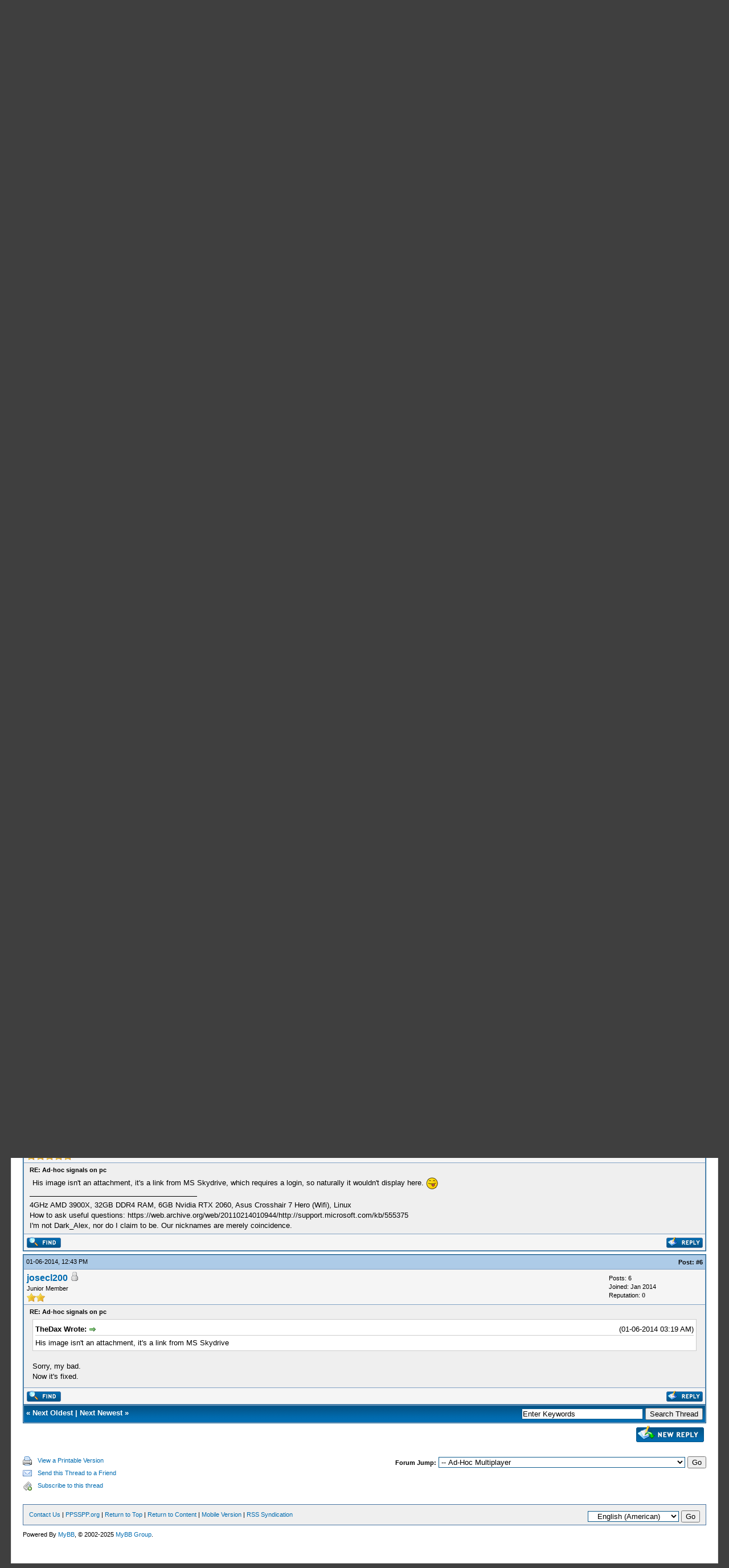

--- FILE ---
content_type: text/html; charset=UTF-8
request_url: https://forums.ppsspp.org/showthread.php?tid=8312&pid=66751
body_size: 7490
content:
<!DOCTYPE html PUBLIC "-//W3C//DTD XHTML 1.0 Transitional//EN" "http://www.w3.org/TR/xhtml1/DTD/xhtml1-transitional.dtd"><!-- start: showthread -->
<html xml:lang="en" lang="en" xmlns="http://www.w3.org/1999/xhtml">
<head>
<title>Ad-hoc signals on pc</title>
<!-- start: headerinclude -->
<link rel="alternate" type="application/rss+xml" title="Latest Threads (RSS 2.0)" href="https://forums.ppsspp.org/syndication.php" />
<link rel="alternate" type="application/atom+xml" title="Latest Threads (Atom 1.0)" href="https://forums.ppsspp.org/syndication.php?type=atom1.0" />
<meta http-equiv="Content-Type" content="text/html; charset=UTF-8" />
<meta http-equiv="Content-Script-Type" content="text/javascript" />
<script type="text/javascript" src="https://forums.ppsspp.org/jscripts/prototype.js?ver=1603"></script>
<script type="text/javascript" src="https://forums.ppsspp.org/jscripts/general.js?ver=1603"></script>
<script type="text/javascript" src="https://forums.ppsspp.org/jscripts/popup_menu.js?ver=1600"></script>
<link type="text/css" rel="stylesheet" href="https://forums.ppsspp.org/cache/themes/theme3/global.css" />
<link type="text/css" rel="stylesheet" href="https://forums.ppsspp.org/cache/themes/theme1/star_ratings.css" />
<link type="text/css" rel="stylesheet" href="https://forums.ppsspp.org/cache/themes/theme1/showthread.css" />

<script type="text/javascript">
<!--
	var cookieDomain = ".forums.ppsspp.org";
	var cookiePath = "/";
	var cookiePrefix = "";
	var deleteevent_confirm = "Are you sure you want to delete this event?";
	var removeattach_confirm = "Are you sure you want to remove the selected attachment from this post?";
	var loading_text = 'Loading. <br />Please Wait..';
	var saving_changes = 'Saving changes..';
	var use_xmlhttprequest = "1";
	var my_post_key = "24cd728446720b79292d53092b5494ab";
	var imagepath = "images";
// -->
</script>


<script type="text/javascript">

  var _gaq = _gaq || [];
  _gaq.push(['_setAccount', 'UA-32901101-1']);
  _gaq.push(['_trackPageview']);

  (function() {
    var ga = document.createElement('script'); ga.type = 'text/javascript'; ga.async = true;
    ga.src = ('https:' == document.location.protocol ? 'https://ssl' : 'http://www') + '.google-analytics.com/ga.js';
    var s = document.getElementsByTagName('script')[0]; s.parentNode.insertBefore(ga, s);
  })();

</script>
<!-- end: headerinclude -->
<script type="text/javascript">
<!--
	var quickdelete_confirm = "Are you sure you want to delete this post?";
// -->
</script>
<script type="text/javascript" src="jscripts/thread.js?ver=1603"></script>
</head>
<body>
	<!-- start: header -->
<div id="container">
		<a name="top" id="top"></a>
		<div id="header">
			<div class="logo" style="margin:0px"><a href="https://forums.ppsspp.org/index.php"><img src="https://forums.ppsspp.org/images/custom/dspforums.png" alt="forums.PPSSPP.org" title="forums.PPSSPP.org" /></a>

<style>
.responsive-white { width: 320px; height: 50px; }
@media(min-width: 500px) { .responsive-white { width: 468px; height: 60px; } }
@media(min-width: 800px) { .responsive-white { width: 728px; height: 90px; } }
</style>
<script async src="//pagead2.googlesyndication.com/pagead/js/adsbygoogle.js"></script>
<!-- Responsive White -->
<ins class="adsbygoogle responsive-white"
     style="display:inline-block"
     data-ad-client="ca-pub-3281131109267988"
     data-ad-slot="1035220834"></ins>
<script>
(adsbygoogle = window.adsbygoogle || []).push({});
</script>

<br><a href="http://www.ppsspp.org/">Back to ppsspp.org</a></div>
			<div class="menu">
				<ul>
					<li><a href="https://forums.ppsspp.org/search.php"><img src="images/toplinks/search.gif" alt="" title="" />Search</a></li>
					<li><a href="https://forums.ppsspp.org/memberlist.php"><img src="images/toplinks/memberlist.gif" alt="" title="" />Member List</a></li>
					<li><a href="https://forums.ppsspp.org/calendar.php"><img src="images/toplinks/calendar.gif" alt="" title="" />Calendar</a></li>
					<li><a href="https://forums.ppsspp.org/misc.php?action=help"><img src="images/toplinks/help.gif" alt="" title="" />Help</a></li>
				</ul>
			</div>
			<hr class="hidden" />
			<div id="panel">
				<!-- start: header_welcomeblock_guest -->
<script type="text/javascript">
<!--
	lang.username = "Username/Email";
	lang.password = "Password";
	lang.login = "Login";
	lang.lost_password = " &mdash; <a href=\"https://forums.ppsspp.org/member.php?action=lostpw\">Lost Password?<\/a>";
	lang.register_url = " &mdash; <a href=\"https://forums.ppsspp.org/member.php?action=register\">Register<\/a>";
	lang.remember_me = "Remember me";
// -->
</script>
<span style="float: right;"><strong>Current time:</strong> 11-04-2025, 06:03 PM</span>
		<span id="quick_login">Hello There, Guest! (<a href="https://forums.ppsspp.org/member.php?action=login" onclick="MyBB.quickLogin(); return false;">Login</a> &mdash; <a href="https://forums.ppsspp.org/member.php?action=register">Register</a>)</span>
<!-- end: header_welcomeblock_guest -->
			</div>
		</div>
		<hr class="hidden" />
		<br class="clear" />
		<div id="content">
			
			
			
			
			
			<!-- start: nav -->

<div class="navigation">
<!-- start: nav_bit -->
<a href="https://forums.ppsspp.org/index.php">forums.PPSSPP.org</a><!-- start: nav_sep -->
 / 
<!-- end: nav_sep -->
<!-- end: nav_bit --><!-- start: nav_bit -->
<a href="forumdisplay.php?fid=1">PPSSPP - Playstation Portable Simulator Suitable for Playing Portably</a><!-- start: nav_sep -->
 / 
<!-- end: nav_sep -->
<!-- end: nav_bit --><!-- start: nav_bit -->
<a href="forumdisplay.php?fid=34&amp;page=25">Ad-Hoc Multiplayer</a> <img src="images/arrow_down.gif" alt="v" title="" class="pagination_breadcrumb_link" id="breadcrumb_multipage" /><!-- start: multipage_breadcrumb -->
<div id="breadcrumb_multipage_popup" class="pagination pagination_breadcrumb" style="display: none;">
<!-- start: multipage_prevpage -->
<a href="forumdisplay.php?fid=34&amp;page=24" class="pagination_previous">&laquo; Previous</a>
<!-- end: multipage_prevpage --><!-- start: multipage_start -->
<a href="forumdisplay.php?fid=34" class="pagination_first">1</a>  ...
<!-- end: multipage_start --><!-- start: multipage_page -->
<a href="forumdisplay.php?fid=34&amp;page=21" class="pagination_page">21</a>
<!-- end: multipage_page --><!-- start: multipage_page -->
<a href="forumdisplay.php?fid=34&amp;page=22" class="pagination_page">22</a>
<!-- end: multipage_page --><!-- start: multipage_page -->
<a href="forumdisplay.php?fid=34&amp;page=23" class="pagination_page">23</a>
<!-- end: multipage_page --><!-- start: multipage_page -->
<a href="forumdisplay.php?fid=34&amp;page=24" class="pagination_page">24</a>
<!-- end: multipage_page --><!-- start: multipage_page_link_current -->
 <a href="forumdisplay.php?fid=34&amp;page=25" class="pagination_current">25</a>
<!-- end: multipage_page_link_current -->
</div>
<script type="text/javascript">
// <!--
	if(use_xmlhttprequest == "1")
	{
		new PopupMenu("breadcrumb_multipage");
	}
// -->
</script>
<!-- end: multipage_breadcrumb -->
<!-- end: nav_bit --><!-- start: nav_sep_active -->
 / 
<!-- end: nav_sep_active --><!-- start: nav_bit_active -->
<span class="active">Ad-hoc signals on pc</span>
<!-- end: nav_bit_active -->
</div>
<!-- end: nav -->
			<br />
<!-- end: header -->
	
	<div class="float_left">
		

	</div>
	<div class="float_right">
		<!-- start: showthread_newreply -->
<a href="newreply.php?tid=8312"><img src="images/english/newreply.gif" alt="Post Reply" title="Post Reply" /></a>&nbsp;
<!-- end: showthread_newreply -->
	</div>
	<!-- start: showthread_ratethread -->
<div style="margin-top: 6px; padding-right: 10px;" class="float_right">
		<script type="text/javascript" src="jscripts/rating.js?ver=1400"></script>
		<div id="success_rating_8312" style="float: left; padding-top: 2px; padding-right: 10px;">&nbsp;</div>
		<strong style="float: left; padding-right: 10px;">Thread Rating:</strong>
		<div class="inline_rating">
			<ul class="star_rating star_rating_notrated" id="rating_thread_8312">
				<li style="width: 0%" class="current_rating" id="current_rating_8312">0 Votes - 0 Average</li>
				<li><a class="one_star" title="1 star out of 5" href="./ratethread.php?tid=8312&amp;rating=1&amp;my_post_key=24cd728446720b79292d53092b5494ab">1</a></li>
				<li><a class="two_stars" title="2 stars out of 5" href="./ratethread.php?tid=8312&amp;rating=2&amp;my_post_key=24cd728446720b79292d53092b5494ab">2</a></li>
				<li><a class="three_stars" title="3 stars out of 5" href="./ratethread.php?tid=8312&amp;rating=3&amp;my_post_key=24cd728446720b79292d53092b5494ab">3</a></li>
				<li><a class="four_stars" title="4 stars out of 5" href="./ratethread.php?tid=8312&amp;rating=4&amp;my_post_key=24cd728446720b79292d53092b5494ab">4</a></li>
				<li><a class="five_stars" title="5 stars out of 5" href="./ratethread.php?tid=8312&amp;rating=5&amp;my_post_key=24cd728446720b79292d53092b5494ab">5</a></li>
			</ul>
		</div>
</div>
<!-- end: showthread_ratethread -->
	<table border="0" cellspacing="1" cellpadding="4" class="tborder" style="clear: both; border-bottom-width: 0;">
		<tr>
			<td class="thead" colspan="2">
				<div style="float: right;">
					<span class="smalltext"><strong><a href="showthread.php?mode=threaded&amp;tid=8312&amp;pid=66751#pid66751">Threaded Mode</a> | <a href="showthread.php?mode=linear&amp;tid=8312&amp;pid=66751#pid66751">Linear Mode</a></strong></span>
				</div>
				<div>
					<strong>Ad-hoc signals on pc</strong>
				</div>
			</td>
		</tr>
		
	</table>
	<div id="posts">
		<!-- start: postbit -->

<a name="pid66622" id="pid66622"></a>
<table border="0" cellspacing="1" cellpadding="4" class="tborder" style="border-top-width: 0; " id="post_66622">
	<tbody>
		<tr>
			<td class="tcat">
				<div class="float_left smalltext">
					01-05-2014, 08:19 PM <span id="edited_by_66622"><!-- start: postbit_editedby -->
<span class="smalltext">(This post was last modified: 01-06-2014 12:42 PM by <a href="https://forums.ppsspp.org/member.php?action=profile&amp;uid=18779">josecl200</a>.)</span>


<!-- end: postbit_editedby --></span>
				</div>
				<!-- start: postbit_posturl -->
<div style="float: right; width: auto; vertical-align: top"><img src="https://forums.ppsspp.org/images/mobile/posted_0.gif" alt="" width="08" height="08" title="Posted from GoMobile" style="vertical-align: middle;" /> <span class="smalltext"><strong>Post: <a href="showthread.php?tid=8312&amp;pid=66622#pid66622">#1</a></strong></span></div>
<!-- end: postbit_posturl -->
			</td>
		</tr>

		<tr>
			<td class="trow1 ">
				<table cellspacing="0" cellpadding="0" border="0" style="width: 100%;">
					<tr>
						<td class="post_avatar" width="1" style="">
							
						</td>
						<td class="post_author">
							<strong><span class="largetext"><a href="https://forums.ppsspp.org/member.php?action=profile&amp;uid=18779">josecl200</a></span></strong> <!-- start: postbit_offline -->
<img src="images/buddy_offline.gif" title="Offline" alt="Offline" />
<!-- end: postbit_offline --><br />
							<span class="smalltext">
								Junior Member<br />
								<img src="images/star.gif" border="0" alt="*" /><img src="images/star.gif" border="0" alt="*" /><br />
								
							</span>
						</td>
						<td class="smalltext post_author_info" width="165">
							<!-- start: postbit_author_user -->

	Posts: 6<br />
	Joined: Jan 2014
	<!-- start: postbit_reputation -->
<br />Reputation: <a href="reputation.php?uid=18779"><strong class="reputation_neutral">0</strong></a>
<!-- end: postbit_reputation -->
<!-- end: postbit_author_user -->
						</td>
					</tr>
				</table>
			</td>
		</tr>

		<tr>
			<td class="trow2 post_content ">
				<span class="smalltext"><strong><img src="images/icons/question.gif" alt="Question" style="vertical-align: middle;" />&nbsp;Ad-hoc signals on pc <div class="float_right"></div></strong></span>

				<div class="post_body" id="pid_66622">
					Hello guys, the other day i was playing some psp with my friend and i noticed that on the pc appeared a wifi signal with the game id and some other characters. <br />
<br />
So, the thing is, can this be used for doing real ad hoc without the pro online plugin? <br />
here is the pic<br />
<!-- start: postbit_attachments_thumbnails_thumbnail -->
<a href="attachment.php?aid=9978" target="_blank"><img src="attachment.php?thumbnail=9978" class="attachment" alt="" /></a>&nbsp;&nbsp;&nbsp;
<!-- end: postbit_attachments_thumbnails_thumbnail --><br />
<br />
Thanks in advice.
				</div>
				
				

				<div class="post_meta" id="post_meta_66622">
				
				</div>
			</td>
		</tr>

		<tr>
			<td class="trow1 post_buttons ">
				<div class="author_buttons float_left">
					<!-- start: postbit_find -->
<a href="search.php?action=finduser&amp;uid=18779"><img src="images/english/postbit_find.gif" alt="Find all posts by this user" title="Find all posts by this user" /></a>
<!-- end: postbit_find -->
				</div>
				<div class="post_management_buttons float_right"><!-- start: postbit_quote -->
<a href="newreply.php?tid=8312&amp;replyto=66622"><img src="images/english/postbit_quote.gif" alt="Quote this message in a reply" title="Quote this message in a reply" /></a>
<!-- end: postbit_quote -->
				</div>
			</td>
		</tr>
	</tbody>
</table>
<!-- end: postbit --><!-- start: postbit -->

<a name="pid66641" id="pid66641"></a>
<table border="0" cellspacing="1" cellpadding="4" class="tborder" style="margin-top: 5px; " id="post_66641">
	<tbody>
		<tr>
			<td class="tcat">
				<div class="float_left smalltext">
					01-06-2014, 12:59 AM <span id="edited_by_66641"><!-- start: postbit_editedby -->
<span class="smalltext">(This post was last modified: 01-06-2014 01:00 AM by <a href="https://forums.ppsspp.org/member.php?action=profile&amp;uid=16683">Raimoo</a>.)</span>


<!-- end: postbit_editedby --></span>
				</div>
				<!-- start: postbit_posturl -->
<div style="float: right; width: auto; vertical-align: top"><img src="https://forums.ppsspp.org/images/mobile/posted_0.gif" alt="" width="08" height="08" title="Posted from GoMobile" style="vertical-align: middle;" /> <span class="smalltext"><strong>Post: <a href="showthread.php?tid=8312&amp;pid=66641#pid66641">#2</a></strong></span></div>
<!-- end: postbit_posturl -->
			</td>
		</tr>

		<tr>
			<td class="trow1 ">
				<table cellspacing="0" cellpadding="0" border="0" style="width: 100%;">
					<tr>
						<td class="post_avatar" width="1" style="padding-right: 10px;">
							<!-- start: postbit_avatar -->
<a href="member.php?action=profile&amp;uid=16683"><img src="http://i62.tinypic.com/2wd6lw6.jpg?dateline=1417242231" alt="" width="51" height="70" /></a>
<!-- end: postbit_avatar -->
						</td>
						<td class="post_author">
							<strong><span class="largetext"><a href="https://forums.ppsspp.org/member.php?action=profile&amp;uid=16683">Raimoo</a></span></strong> <!-- start: postbit_offline -->
<img src="images/buddy_offline.gif" title="Offline" alt="Offline" />
<!-- end: postbit_offline --><br />
							<span class="smalltext">
								Currently Lurking o,o<br />
								<img src="images/star.gif" border="0" alt="*" /><img src="images/star.gif" border="0" alt="*" /><img src="images/star.gif" border="0" alt="*" /><img src="images/star.gif" border="0" alt="*" /><img src="images/star.gif" border="0" alt="*" /><br />
								
							</span>
						</td>
						<td class="smalltext post_author_info" width="165">
							<!-- start: postbit_author_user -->

	Posts: 1,018<br />
	Joined: Nov 2013
	<!-- start: postbit_reputation -->
<br />Reputation: <a href="reputation.php?uid=16683"><strong class="reputation_positive">20</strong></a>
<!-- end: postbit_reputation -->
<!-- end: postbit_author_user -->
						</td>
					</tr>
				</table>
			</td>
		</tr>

		<tr>
			<td class="trow2 post_content ">
				<span class="smalltext"><strong>RE: Ad-hoc signals on pc <div class="float_right"></div></strong></span>

				<div class="post_body" id="pid_66641">
					i cant see the pic tho.... (better fix that pic)<br />
<br />
but i think u meant the ad-hoc server... it records and tracks any connection for either other PC or PSP. Basically, it works like a normal server would do. It is required in order to make ad-hoc support work.<br />
<br />
<blockquote><cite>josecl200 Wrote:</cite>So, the thing is, can this be used for doing real ad hoc without the pro online plugin?</blockquote>
<br />
Nope and never will. You'll need PRO Online plugin to connect with PPSSPP emulator, since PPSSPP will be connected to colbird's server once the ad-hoc support coding have been completed.<br />
<br />
Unless if u referring to connecting to PSN, that's a different kind of story but connecting to PSN is impossible
				</div>
				
				<!-- start: postbit_signature -->
<hr size="1" width="25%"  align="left" />
o.o Oh Hi XD<br />
P.S: Wanted to go to Japan so badly<br />
<br />
AOD270<br />
Windows 7 Home Basic (32bit)<br />
Intel Atom N2800 (Quad-core) 1.86GHz<br />
Intel Graphic Media Accelerator 3600 series
<!-- end: postbit_signature -->

				<div class="post_meta" id="post_meta_66641">
				
				</div>
			</td>
		</tr>

		<tr>
			<td class="trow1 post_buttons ">
				<div class="author_buttons float_left">
					<!-- start: postbit_find -->
<a href="search.php?action=finduser&amp;uid=16683"><img src="images/english/postbit_find.gif" alt="Find all posts by this user" title="Find all posts by this user" /></a>
<!-- end: postbit_find -->
				</div>
				<div class="post_management_buttons float_right"><!-- start: postbit_quote -->
<a href="newreply.php?tid=8312&amp;replyto=66641"><img src="images/english/postbit_quote.gif" alt="Quote this message in a reply" title="Quote this message in a reply" /></a>
<!-- end: postbit_quote -->
				</div>
			</td>
		</tr>
	</tbody>
</table>
<!-- end: postbit --><!-- start: postbit -->

<a name="pid66648" id="pid66648"></a>
<table border="0" cellspacing="1" cellpadding="4" class="tborder" style="margin-top: 5px; " id="post_66648">
	<tbody>
		<tr>
			<td class="tcat">
				<div class="float_left smalltext">
					01-06-2014, 01:37 AM <span id="edited_by_66648"></span>
				</div>
				<!-- start: postbit_posturl -->
<div style="float: right; width: auto; vertical-align: top"><img src="https://forums.ppsspp.org/images/mobile/posted_0.gif" alt="" width="08" height="08" title="Posted from GoMobile" style="vertical-align: middle;" /> <span class="smalltext"><strong>Post: <a href="showthread.php?tid=8312&amp;pid=66648#pid66648">#3</a></strong></span></div>
<!-- end: postbit_posturl -->
			</td>
		</tr>

		<tr>
			<td class="trow1 ">
				<table cellspacing="0" cellpadding="0" border="0" style="width: 100%;">
					<tr>
						<td class="post_avatar" width="1" style="">
							
						</td>
						<td class="post_author">
							<strong><span class="largetext"><a href="https://forums.ppsspp.org/member.php?action=profile&amp;uid=18779">josecl200</a></span></strong> <!-- start: postbit_offline -->
<img src="images/buddy_offline.gif" title="Offline" alt="Offline" />
<!-- end: postbit_offline --><br />
							<span class="smalltext">
								Junior Member<br />
								<img src="images/star.gif" border="0" alt="*" /><img src="images/star.gif" border="0" alt="*" /><br />
								
							</span>
						</td>
						<td class="smalltext post_author_info" width="165">
							<!-- start: postbit_author_user -->

	Posts: 6<br />
	Joined: Jan 2014
	<!-- start: postbit_reputation -->
<br />Reputation: <a href="reputation.php?uid=18779"><strong class="reputation_neutral">0</strong></a>
<!-- end: postbit_reputation -->
<!-- end: postbit_author_user -->
						</td>
					</tr>
				</table>
			</td>
		</tr>

		<tr>
			<td class="trow2 post_content ">
				<span class="smalltext"><strong>Ad-hoc signals on pc <div class="float_right"></div></strong></span>

				<div class="post_body" id="pid_66648">
					<blockquote><cite><span> (01-06-2014 12:59 AM)</span>Raimoo Wrote: <a href="https://forums.ppsspp.org/showthread.php?pid=66641#pid66641" class="quick_jump">&nbsp;</a></cite>i cant see the pic tho.... (better fix that pic)</blockquote>
<br />
you dont see the 2nd pic or all of them? because i can see the first one. i will remove the other one. thanks
				</div>
				
				

				<div class="post_meta" id="post_meta_66648">
				
				</div>
			</td>
		</tr>

		<tr>
			<td class="trow1 post_buttons ">
				<div class="author_buttons float_left">
					<!-- start: postbit_find -->
<a href="search.php?action=finduser&amp;uid=18779"><img src="images/english/postbit_find.gif" alt="Find all posts by this user" title="Find all posts by this user" /></a>
<!-- end: postbit_find -->
				</div>
				<div class="post_management_buttons float_right"><!-- start: postbit_quote -->
<a href="newreply.php?tid=8312&amp;replyto=66648"><img src="images/english/postbit_quote.gif" alt="Quote this message in a reply" title="Quote this message in a reply" /></a>
<!-- end: postbit_quote -->
				</div>
			</td>
		</tr>
	</tbody>
</table>
<!-- end: postbit --><!-- start: postbit -->

<a name="pid66651" id="pid66651"></a>
<table border="0" cellspacing="1" cellpadding="4" class="tborder" style="margin-top: 5px; " id="post_66651">
	<tbody>
		<tr>
			<td class="tcat">
				<div class="float_left smalltext">
					01-06-2014, 01:49 AM <span id="edited_by_66651"></span>
				</div>
				<!-- start: postbit_posturl -->
<div style="float: right; width: auto; vertical-align: top"><img src="https://forums.ppsspp.org/images/mobile/posted_0.gif" alt="" width="08" height="08" title="Posted from GoMobile" style="vertical-align: middle;" /> <span class="smalltext"><strong>Post: <a href="showthread.php?tid=8312&amp;pid=66651#pid66651">#4</a></strong></span></div>
<!-- end: postbit_posturl -->
			</td>
		</tr>

		<tr>
			<td class="trow1 ">
				<table cellspacing="0" cellpadding="0" border="0" style="width: 100%;">
					<tr>
						<td class="post_avatar" width="1" style="padding-right: 10px;">
							<!-- start: postbit_avatar -->
<a href="member.php?action=profile&amp;uid=16683"><img src="http://i62.tinypic.com/2wd6lw6.jpg?dateline=1417242231" alt="" width="51" height="70" /></a>
<!-- end: postbit_avatar -->
						</td>
						<td class="post_author">
							<strong><span class="largetext"><a href="https://forums.ppsspp.org/member.php?action=profile&amp;uid=16683">Raimoo</a></span></strong> <!-- start: postbit_offline -->
<img src="images/buddy_offline.gif" title="Offline" alt="Offline" />
<!-- end: postbit_offline --><br />
							<span class="smalltext">
								Currently Lurking o,o<br />
								<img src="images/star.gif" border="0" alt="*" /><img src="images/star.gif" border="0" alt="*" /><img src="images/star.gif" border="0" alt="*" /><img src="images/star.gif" border="0" alt="*" /><img src="images/star.gif" border="0" alt="*" /><br />
								
							</span>
						</td>
						<td class="smalltext post_author_info" width="165">
							<!-- start: postbit_author_user -->

	Posts: 1,018<br />
	Joined: Nov 2013
	<!-- start: postbit_reputation -->
<br />Reputation: <a href="reputation.php?uid=16683"><strong class="reputation_positive">20</strong></a>
<!-- end: postbit_reputation -->
<!-- end: postbit_author_user -->
						</td>
					</tr>
				</table>
			</td>
		</tr>

		<tr>
			<td class="trow2 post_content ">
				<span class="smalltext"><strong>RE: Ad-hoc signals on pc <div class="float_right"></div></strong></span>

				<div class="post_body" id="pid_66651">
					<blockquote><cite><span> (01-06-2014 01:37 AM)</span>josecl200 Wrote: <a href="https://forums.ppsspp.org/showthread.php?pid=66648#pid66648" class="quick_jump">&nbsp;</a></cite><blockquote><cite><span> (01-06-2014 12:59 AM)</span>Raimoo Wrote: <a href="https://forums.ppsspp.org/showthread.php?pid=66641#pid66641" class="quick_jump">&nbsp;</a></cite>i cant see the pic tho.... (better fix that pic)</blockquote>
<br />
you dont see the 2nd pic or all of them? because i can see the first one. i will remove the other one. thanks</blockquote>
<br />
I cant see all of them... probably you use a picture format that is not generally supported. Use .jpg or .png format or rather put the picture as an attachment file instead
				</div>
				
				<!-- start: postbit_signature -->
<hr size="1" width="25%"  align="left" />
o.o Oh Hi XD<br />
P.S: Wanted to go to Japan so badly<br />
<br />
AOD270<br />
Windows 7 Home Basic (32bit)<br />
Intel Atom N2800 (Quad-core) 1.86GHz<br />
Intel Graphic Media Accelerator 3600 series
<!-- end: postbit_signature -->

				<div class="post_meta" id="post_meta_66651">
				
				</div>
			</td>
		</tr>

		<tr>
			<td class="trow1 post_buttons ">
				<div class="author_buttons float_left">
					<!-- start: postbit_find -->
<a href="search.php?action=finduser&amp;uid=16683"><img src="images/english/postbit_find.gif" alt="Find all posts by this user" title="Find all posts by this user" /></a>
<!-- end: postbit_find -->
				</div>
				<div class="post_management_buttons float_right"><!-- start: postbit_quote -->
<a href="newreply.php?tid=8312&amp;replyto=66651"><img src="images/english/postbit_quote.gif" alt="Quote this message in a reply" title="Quote this message in a reply" /></a>
<!-- end: postbit_quote -->
				</div>
			</td>
		</tr>
	</tbody>
</table>
<!-- end: postbit --><!-- start: postbit -->

<a name="pid66672" id="pid66672"></a>
<table border="0" cellspacing="1" cellpadding="4" class="tborder" style="margin-top: 5px; " id="post_66672">
	<tbody>
		<tr>
			<td class="tcat">
				<div class="float_left smalltext">
					01-06-2014, 03:19 AM <span id="edited_by_66672"></span>
				</div>
				<!-- start: postbit_posturl -->
<div style="float: right; width: auto; vertical-align: top"><img src="https://forums.ppsspp.org/images/mobile/posted_0.gif" alt="" width="08" height="08" title="Posted from GoMobile" style="vertical-align: middle;" /> <span class="smalltext"><strong>Post: <a href="showthread.php?tid=8312&amp;pid=66672#pid66672">#5</a></strong></span></div>
<!-- end: postbit_posturl -->
			</td>
		</tr>

		<tr>
			<td class="trow1 ">
				<table cellspacing="0" cellpadding="0" border="0" style="width: 100%;">
					<tr>
						<td class="post_avatar" width="1" style="">
							
						</td>
						<td class="post_author">
							<strong><span class="largetext"><a href="https://forums.ppsspp.org/member.php?action=profile&amp;uid=2928"><span style="color: #CC00CC;"><strong>TheDax</strong></span></a></span></strong> <!-- start: postbit_offline -->
<img src="images/buddy_offline.gif" title="Offline" alt="Offline" />
<!-- end: postbit_offline --><br />
							<span class="smalltext">
								PPSSPP Contributor<br />
								<img src="images/star.gif" border="0" alt="*" /><img src="images/star.gif" border="0" alt="*" /><img src="images/star.gif" border="0" alt="*" /><img src="images/star.gif" border="0" alt="*" /><img src="images/star.gif" border="0" alt="*" /><br />
								
							</span>
						</td>
						<td class="smalltext post_author_info" width="165">
							<!-- start: postbit_author_user -->

	Posts: 2,392<br />
	Joined: Mar 2013
	<!-- start: postbit_reputation -->
<br />Reputation: <a href="reputation.php?uid=2928"><strong class="reputation_positive">91</strong></a>
<!-- end: postbit_reputation -->
<!-- end: postbit_author_user -->
						</td>
					</tr>
				</table>
			</td>
		</tr>

		<tr>
			<td class="trow2 post_content ">
				<span class="smalltext"><strong>RE: Ad-hoc signals on pc <div class="float_right"></div></strong></span>

				<div class="post_body" id="pid_66672">
					His image isn't an attachment, it's a link from MS Skydrive, which requires a login, so naturally it wouldn't display here. <img src="images/smilies/tongue.gif" style="vertical-align: middle;" border="0" alt="Tongue" title="Tongue" />
				</div>
				
				<!-- start: postbit_signature -->
<hr size="1" width="25%"  align="left" />
4GHz AMD 3900X, 32GB DDR4 RAM, 6GB Nvidia RTX 2060, Asus Crosshair 7 Hero (Wifi), Linux<br />
How to ask useful questions: https://web.archive.org/web/20110214010944/http://support.microsoft.com/kb/555375<br />
I'm not Dark_Alex, nor do I claim to be. Our nicknames are merely coincidence.
<!-- end: postbit_signature -->

				<div class="post_meta" id="post_meta_66672">
				
				</div>
			</td>
		</tr>

		<tr>
			<td class="trow1 post_buttons ">
				<div class="author_buttons float_left">
					<!-- start: postbit_find -->
<a href="search.php?action=finduser&amp;uid=2928"><img src="images/english/postbit_find.gif" alt="Find all posts by this user" title="Find all posts by this user" /></a>
<!-- end: postbit_find -->
				</div>
				<div class="post_management_buttons float_right"><!-- start: postbit_quote -->
<a href="newreply.php?tid=8312&amp;replyto=66672"><img src="images/english/postbit_quote.gif" alt="Quote this message in a reply" title="Quote this message in a reply" /></a>
<!-- end: postbit_quote -->
				</div>
			</td>
		</tr>
	</tbody>
</table>
<!-- end: postbit --><!-- start: postbit -->

<a name="pid66751" id="pid66751"></a>
<table border="0" cellspacing="1" cellpadding="4" class="tborder" style="margin-top: 5px; " id="post_66751">
	<tbody>
		<tr>
			<td class="tcat">
				<div class="float_left smalltext">
					01-06-2014, 12:43 PM <span id="edited_by_66751"></span>
				</div>
				<!-- start: postbit_posturl -->
<div style="float: right; width: auto; vertical-align: top"><img src="https://forums.ppsspp.org/images/mobile/posted_0.gif" alt="" width="08" height="08" title="Posted from GoMobile" style="vertical-align: middle;" /> <span class="smalltext"><strong>Post: <a href="showthread.php?tid=8312&amp;pid=66751#pid66751">#6</a></strong></span></div>
<!-- end: postbit_posturl -->
			</td>
		</tr>

		<tr>
			<td class="trow1 ">
				<table cellspacing="0" cellpadding="0" border="0" style="width: 100%;">
					<tr>
						<td class="post_avatar" width="1" style="">
							
						</td>
						<td class="post_author">
							<strong><span class="largetext"><a href="https://forums.ppsspp.org/member.php?action=profile&amp;uid=18779">josecl200</a></span></strong> <!-- start: postbit_offline -->
<img src="images/buddy_offline.gif" title="Offline" alt="Offline" />
<!-- end: postbit_offline --><br />
							<span class="smalltext">
								Junior Member<br />
								<img src="images/star.gif" border="0" alt="*" /><img src="images/star.gif" border="0" alt="*" /><br />
								
							</span>
						</td>
						<td class="smalltext post_author_info" width="165">
							<!-- start: postbit_author_user -->

	Posts: 6<br />
	Joined: Jan 2014
	<!-- start: postbit_reputation -->
<br />Reputation: <a href="reputation.php?uid=18779"><strong class="reputation_neutral">0</strong></a>
<!-- end: postbit_reputation -->
<!-- end: postbit_author_user -->
						</td>
					</tr>
				</table>
			</td>
		</tr>

		<tr>
			<td class="trow2 post_content ">
				<span class="smalltext"><strong>RE: Ad-hoc signals on pc <div class="float_right"></div></strong></span>

				<div class="post_body" id="pid_66751">
					<blockquote><cite><span> (01-06-2014 03:19 AM)</span>TheDax Wrote: <a href="https://forums.ppsspp.org/showthread.php?pid=66672#pid66672" class="quick_jump">&nbsp;</a></cite>His image isn't an attachment, it's a link from MS Skydrive</blockquote>
<br />
Sorry, my bad.<br />
Now it's fixed.
				</div>
				
				

				<div class="post_meta" id="post_meta_66751">
				
				</div>
			</td>
		</tr>

		<tr>
			<td class="trow1 post_buttons ">
				<div class="author_buttons float_left">
					<!-- start: postbit_find -->
<a href="search.php?action=finduser&amp;uid=18779"><img src="images/english/postbit_find.gif" alt="Find all posts by this user" title="Find all posts by this user" /></a>
<!-- end: postbit_find -->
				</div>
				<div class="post_management_buttons float_right"><!-- start: postbit_quote -->
<a href="newreply.php?tid=8312&amp;replyto=66751"><img src="images/english/postbit_quote.gif" alt="Quote this message in a reply" title="Quote this message in a reply" /></a>
<!-- end: postbit_quote -->
				</div>
			</td>
		</tr>
	</tbody>
</table>
<!-- end: postbit -->
	</div>
	<table border="0" cellspacing="1" cellpadding="4" class="tborder" style="border-top-width: 0;">
		<tr>
			<td colspan="2" class="tfoot">
				<!-- start: showthread_search -->
	<div class="float_right">
		<form action="search.php" method="post">
			<input type="hidden" name="action" value="thread" />
			<input type="hidden" name="tid" value="8312" />
			<input type="text" name="keywords" value="Enter Keywords" onfocus="if(this.value == 'Enter Keywords') { this.value = ''; }" onblur="if(this.value=='') { this.value='Enter Keywords'; }" class="textbox" size="25" />
			<input type="submit" class="button" value="Search Thread" />
		</form>
	</div>
<!-- end: showthread_search -->
				<div>
					<strong>&laquo; <a href="showthread.php?tid=8312&amp;action=nextoldest">Next Oldest</a> | <a href="showthread.php?tid=8312&amp;action=nextnewest">Next Newest</a> &raquo;</strong>
				</div>
			</td>
		</tr>
	</table>
	<div class="float_left">
		
	</div>
	<div style="padding-top: 4px;" class="float_right">
		<!-- start: showthread_newreply -->
<a href="newreply.php?tid=8312"><img src="images/english/newreply.gif" alt="Post Reply" title="Post Reply" /></a>&nbsp;
<!-- end: showthread_newreply -->
	</div>
	<br style="clear: both;" />
	
	
	
	<br />
	<div class="float_left">
		<ul class="thread_tools">
			<li class="printable"><a href="printthread.php?tid=8312">View a Printable Version</a></li>
			<li class="sendthread"><a href="sendthread.php?tid=8312">Send this Thread to a Friend</a></li>
			<li class="subscription_add"><a href="usercp2.php?action=addsubscription&amp;tid=8312&amp;my_post_key=24cd728446720b79292d53092b5494ab">Subscribe to this thread</a></li>
		</ul>
	</div>

	<div class="float_right" style="text-align: right;">
		
		<!-- start: forumjump_advanced -->
<form action="forumdisplay.php" method="get">
<span class="smalltext"><strong>Forum Jump:</strong></span>
<select name="fid" class="forumjump">
<option value="-1" >Please select one:</option>
<option value="-1">--------------------</option>
<option value="-4">Private Messages</option>
<option value="-3">User Control Panel</option>
<option value="-5">Who's Online</option>
<option value="-2">Search</option>
<option value="-1">Forum Home</option>
<!-- start: forumjump_bit -->
<option value="1" > PPSSPP - Playstation Portable Simulator Suitable for Playing Portably</option>
<!-- end: forumjump_bit --><!-- start: forumjump_bit -->
<option value="2" >-- General Discussion and Announcements</option>
<!-- end: forumjump_bit --><!-- start: forumjump_bit -->
<option value="18" >-- International PPSSPP discussion forums</option>
<!-- end: forumjump_bit --><!-- start: forumjump_bit -->
<option value="19" >---- Chinese PPSSPP forum (中国的)</option>
<!-- end: forumjump_bit --><!-- start: forumjump_bit -->
<option value="20" >---- Russian PPSSPP forum (русский)</option>
<!-- end: forumjump_bit --><!-- start: forumjump_bit -->
<option value="22" >---- Portuguese PPSSPP forum</option>
<!-- end: forumjump_bit --><!-- start: forumjump_bit -->
<option value="28" >---- Spanish PPSSPP forum</option>
<!-- end: forumjump_bit --><!-- start: forumjump_bit -->
<option value="27" >---- French PPSSPP forum</option>
<!-- end: forumjump_bit --><!-- start: forumjump_bit -->
<option value="35" >---- Arabic PPSSPP forum</option>
<!-- end: forumjump_bit --><!-- start: forumjump_bit -->
<option value="23" >---- Indonesian PPSSPP forum</option>
<!-- end: forumjump_bit --><!-- start: forumjump_bit -->
<option value="30" >---- Polish PPSSPP Discussion</option>
<!-- end: forumjump_bit --><!-- start: forumjump_bit -->
<option value="21" >---- German PPSSPP forum</option>
<!-- end: forumjump_bit --><!-- start: forumjump_bit -->
<option value="3" >-- Development</option>
<!-- end: forumjump_bit --><!-- start: forumjump_bit -->
<option value="4" >-- Builds, releases and ports</option>
<!-- end: forumjump_bit --><!-- start: forumjump_bit -->
<option value="26" >---- iOS port</option>
<!-- end: forumjump_bit --><!-- start: forumjump_bit -->
<option value="5" >-- Commercial Games - Compatibility and Results</option>
<!-- end: forumjump_bit --><!-- start: forumjump_bit -->
<option value="13" >---- Playable Games</option>
<!-- end: forumjump_bit --><!-- start: forumjump_bit -->
<option value="25" >------ Minis</option>
<!-- end: forumjump_bit --><!-- start: forumjump_bit -->
<option value="15" >---- In-game</option>
<!-- end: forumjump_bit --><!-- start: forumjump_bit -->
<option value="14" >---- Menu, Intro</option>
<!-- end: forumjump_bit --><!-- start: forumjump_bit -->
<option value="24" >---- Games that don't boot / totally black screen</option>
<!-- end: forumjump_bit --><!-- start: forumjump_bit -->
<option value="29" >---- Demo Compatibility</option>
<!-- end: forumjump_bit --><!-- start: forumjump_bit -->
<option value="31" >---- CWCheat codes</option>
<!-- end: forumjump_bit --><!-- start: forumjump_bit -->
<option value="11" >-- Homebrew Software - Results</option>
<!-- end: forumjump_bit --><!-- start: forumjump_bit -->
<option value="36" >-- Texture Packs</option>
<!-- end: forumjump_bit --><!-- start: forumjump_bit -->
<option value="34" selected="selected">-- Ad-Hoc Multiplayer</option>
<!-- end: forumjump_bit --><!-- start: forumjump_bit -->
<option value="16" >-- Off-Topic</option>
<!-- end: forumjump_bit --><!-- start: forumjump_bit -->
<option value="6" > Henrik's Audio Software</option>
<!-- end: forumjump_bit --><!-- start: forumjump_bit -->
<option value="7" >-- PhoenixStudio</option>
<!-- end: forumjump_bit --><!-- start: forumjump_bit -->
<option value="12" >-- Future Touch Synth (work-in-progress)</option>
<!-- end: forumjump_bit -->
</select>
<!-- start: gobutton -->
<input type="submit" class="button" value="Go" />
<!-- end: gobutton -->
</form>
<script type="text/javascript">
<!--
	$$('.forumjump').invoke('observe', 'change', function(e)
	{
		var option = this.options[this.selectedIndex].value

		if(option < 0)
		{
			window.location=('forumdisplay.php?fid='+option)
			return
		}

		window.location=('forumdisplay.php?fid='+this.options[this.selectedIndex].value)
	})
//-->
</script>
<!-- end: forumjump_advanced -->
	</div>
	<br style="clear: both;" />
	
	<!-- start: footer -->
<br />
			<div class="bottommenu">
				<div class="float_right"><!-- start: footer_languageselect -->
<form method="get" action="/showthread.php" id="lang_select">
		<input type="hidden" name="tid" value="8312" />
<input type="hidden" name="pid" value="66751" />

		<input type="hidden" name="my_post_key" value="24cd728446720b79292d53092b5494ab" />
		<select name="language" onchange="MyBB.changeLanguage();">
			<optgroup label="Quick Language Select">
				<option value="english" selected="selected">&nbsp;&nbsp;&nbsp;English (American)</option>

			</optgroup>
		</select>
		<!-- start: gobutton -->
<input type="submit" class="button" value="Go" />
<!-- end: gobutton -->
	</form>
<!-- end: footer_languageselect --></div>
				<div>
					<span class="smalltext"><a href="/cdn-cgi/l/email-protection#92fae0ebf6f5f3e0f6b9e2e2e1e1e2e2d2f5fff3fbfebcf1fdff">Contact Us</a> | <a href="/">PPSSPP.org</a> | <a href="#top">Return to Top</a> | <a href="#content">Return to Content</a> | <a href="misc.php?action=switch_version&amp;my_post_key=61df97209668a2a099a90d3c434df113">Mobile Version</a> | <a href="https://forums.ppsspp.org/misc.php?action=syndication">RSS Syndication</a></span>
				</div>
			</div>
			</div>
		<hr class="hidden" />
			<div id="copyright">
				<div id="debug"></div>
				<!-- MyBB is free software developed and maintained by a volunteer community.
					 It would be much appreciated by the MyBB Group if you left the full copyright and "powered by" notice intact,
					 to show your support for MyBB.  If you choose to remove or modify the copyright below,
					 you may be refused support on the MyBB Community Forums.

					 This is free software, support us and we'll support you. -->
Powered By <a href="https://mybb.com/" target="_blank">MyBB</a>, &copy; 2002-2025 <a href="https://mybb.com/" target="_blank">MyBB Group</a>.<br />
				<!-- End powered by -->
				<br />
<br class="clear" />
<!-- The following piece of code allows MyBB to run scheduled tasks. DO NOT REMOVE --><!-- End task image code -->

		</div>
		</div>
<!-- end: footer -->
<script data-cfasync="false" src="/cdn-cgi/scripts/5c5dd728/cloudflare-static/email-decode.min.js"></script><script defer src="https://static.cloudflareinsights.com/beacon.min.js/vcd15cbe7772f49c399c6a5babf22c1241717689176015" integrity="sha512-ZpsOmlRQV6y907TI0dKBHq9Md29nnaEIPlkf84rnaERnq6zvWvPUqr2ft8M1aS28oN72PdrCzSjY4U6VaAw1EQ==" data-cf-beacon='{"version":"2024.11.0","token":"465b44ec25f24d2998d0919c7f6fc489","r":1,"server_timing":{"name":{"cfCacheStatus":true,"cfEdge":true,"cfExtPri":true,"cfL4":true,"cfOrigin":true,"cfSpeedBrain":true},"location_startswith":null}}' crossorigin="anonymous"></script>
</body>
</html>
<!-- end: showthread -->

--- FILE ---
content_type: text/html; charset=utf-8
request_url: https://www.google.com/recaptcha/api2/aframe
body_size: 266
content:
<!DOCTYPE HTML><html><head><meta http-equiv="content-type" content="text/html; charset=UTF-8"></head><body><script nonce="CAZsTtXaaPi-w5hXH0-yEg">/** Anti-fraud and anti-abuse applications only. See google.com/recaptcha */ try{var clients={'sodar':'https://pagead2.googlesyndication.com/pagead/sodar?'};window.addEventListener("message",function(a){try{if(a.source===window.parent){var b=JSON.parse(a.data);var c=clients[b['id']];if(c){var d=document.createElement('img');d.src=c+b['params']+'&rc='+(localStorage.getItem("rc::a")?sessionStorage.getItem("rc::b"):"");window.document.body.appendChild(d);sessionStorage.setItem("rc::e",parseInt(sessionStorage.getItem("rc::e")||0)+1);localStorage.setItem("rc::h",'1762283002036');}}}catch(b){}});window.parent.postMessage("_grecaptcha_ready", "*");}catch(b){}</script></body></html>